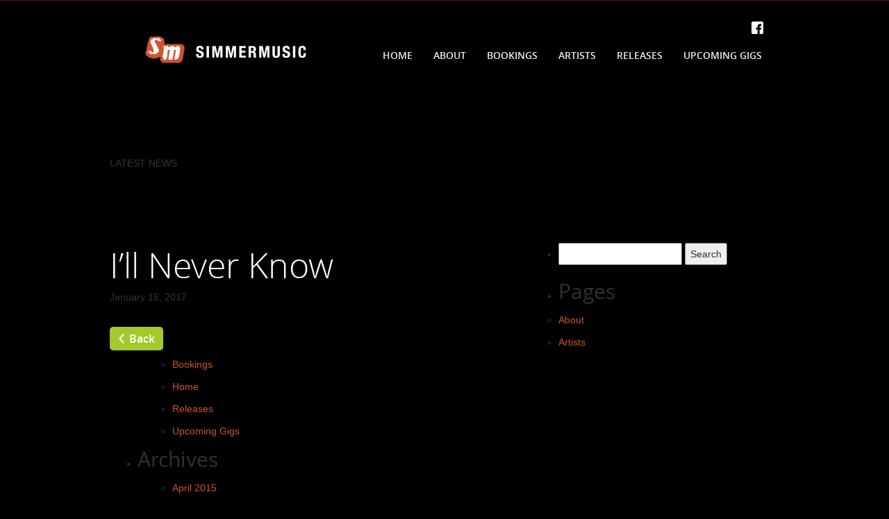

--- FILE ---
content_type: text/html; charset=UTF-8
request_url: https://www.simmermusic.com/track/ill-never-know/
body_size: 30813
content:
<!DOCTYPE html><html dir="ltr" lang="en-US" prefix="og: https://ogp.me/ns#"><head><meta charset="UTF-8"><meta name="viewport" content="width=1060" /><title>Simmer Music | I’ll Never Know | Simmer Music</title><link rel="profile" href="http://gmpg.org/xfn/11"><link rel="pingback" href="https://www.simmermusic.com/xmlrpc.php"><meta name="robots" content="max-image-preview:large" /><link rel="canonical" href="https://www.simmermusic.com/track/ill-never-know/" /><meta name="generator" content="All in One SEO (AIOSEO) 4.9.3" /><meta property="og:locale" content="en_US" /><meta property="og:site_name" content="Simmer Music | Just another WordPress site" /><meta property="og:type" content="article" /><meta property="og:title" content="I’ll Never Know | Simmer Music" /><meta property="og:url" content="https://www.simmermusic.com/track/ill-never-know/" /><meta property="article:published_time" content="2017-01-15T14:07:03+00:00" /><meta property="article:modified_time" content="2017-01-15T14:22:00+00:00" /><meta name="twitter:card" content="summary" /><meta name="twitter:title" content="I’ll Never Know | Simmer Music" /> <script type="application/ld+json" class="aioseo-schema">{"@context":"https:\/\/schema.org","@graph":[{"@type":"BreadcrumbList","@id":"https:\/\/www.simmermusic.com\/track\/ill-never-know\/#breadcrumblist","itemListElement":[{"@type":"ListItem","@id":"https:\/\/www.simmermusic.com#listItem","position":1,"name":"Home","item":"https:\/\/www.simmermusic.com","nextItem":{"@type":"ListItem","@id":"https:\/\/www.simmermusic.com\/track\/#listItem","name":"Tracks"}},{"@type":"ListItem","@id":"https:\/\/www.simmermusic.com\/track\/#listItem","position":2,"name":"Tracks","item":"https:\/\/www.simmermusic.com\/track\/","nextItem":{"@type":"ListItem","@id":"https:\/\/www.simmermusic.com\/track\/ill-never-know\/#listItem","name":"I&#8217;ll Never Know"},"previousItem":{"@type":"ListItem","@id":"https:\/\/www.simmermusic.com#listItem","name":"Home"}},{"@type":"ListItem","@id":"https:\/\/www.simmermusic.com\/track\/ill-never-know\/#listItem","position":3,"name":"I&#8217;ll Never Know","previousItem":{"@type":"ListItem","@id":"https:\/\/www.simmermusic.com\/track\/#listItem","name":"Tracks"}}]},{"@type":"Organization","@id":"https:\/\/www.simmermusic.com\/#organization","name":"Simmer Music","description":"Just another WordPress site","url":"https:\/\/www.simmermusic.com\/"},{"@type":"WebPage","@id":"https:\/\/www.simmermusic.com\/track\/ill-never-know\/#webpage","url":"https:\/\/www.simmermusic.com\/track\/ill-never-know\/","name":"I\u2019ll Never Know | Simmer Music","inLanguage":"en-US","isPartOf":{"@id":"https:\/\/www.simmermusic.com\/#website"},"breadcrumb":{"@id":"https:\/\/www.simmermusic.com\/track\/ill-never-know\/#breadcrumblist"},"datePublished":"2017-01-15T14:07:03+00:00","dateModified":"2017-01-15T14:22:00+00:00"},{"@type":"WebSite","@id":"https:\/\/www.simmermusic.com\/#website","url":"https:\/\/www.simmermusic.com\/","name":"Simmer Music","description":"Just another WordPress site","inLanguage":"en-US","publisher":{"@id":"https:\/\/www.simmermusic.com\/#organization"}}]}</script> <link rel="alternate" type="application/rss+xml" title="Simmer Music &raquo; Feed" href="https://www.simmermusic.com/feed/" /><link rel="alternate" title="oEmbed (JSON)" type="application/json+oembed" href="https://www.simmermusic.com/wp-json/oembed/1.0/embed?url=https%3A%2F%2Fwww.simmermusic.com%2Ftrack%2Fill-never-know%2F" /><link rel="alternate" title="oEmbed (XML)" type="text/xml+oembed" href="https://www.simmermusic.com/wp-json/oembed/1.0/embed?url=https%3A%2F%2Fwww.simmermusic.com%2Ftrack%2Fill-never-know%2F&#038;format=xml" /><style id='wp-img-auto-sizes-contain-inline-css' type='text/css'>img:is([sizes=auto i],[sizes^="auto," i]){contain-intrinsic-size:3000px 1500px}
/*# sourceURL=wp-img-auto-sizes-contain-inline-css */</style><style id='wp-emoji-styles-inline-css' type='text/css'>img.wp-smiley, img.emoji {
		display: inline !important;
		border: none !important;
		box-shadow: none !important;
		height: 1em !important;
		width: 1em !important;
		margin: 0 0.07em !important;
		vertical-align: -0.1em !important;
		background: none !important;
		padding: 0 !important;
	}
/*# sourceURL=wp-emoji-styles-inline-css */</style><link rel='stylesheet' id='wp-block-library-css' href='https://www.simmermusic.com/wp-includes/css/dist/block-library/style.min.css?ver=6.9' type='text/css' media='all' /><style id='global-styles-inline-css' type='text/css'>:root{--wp--preset--aspect-ratio--square: 1;--wp--preset--aspect-ratio--4-3: 4/3;--wp--preset--aspect-ratio--3-4: 3/4;--wp--preset--aspect-ratio--3-2: 3/2;--wp--preset--aspect-ratio--2-3: 2/3;--wp--preset--aspect-ratio--16-9: 16/9;--wp--preset--aspect-ratio--9-16: 9/16;--wp--preset--color--black: #000000;--wp--preset--color--cyan-bluish-gray: #abb8c3;--wp--preset--color--white: #ffffff;--wp--preset--color--pale-pink: #f78da7;--wp--preset--color--vivid-red: #cf2e2e;--wp--preset--color--luminous-vivid-orange: #ff6900;--wp--preset--color--luminous-vivid-amber: #fcb900;--wp--preset--color--light-green-cyan: #7bdcb5;--wp--preset--color--vivid-green-cyan: #00d084;--wp--preset--color--pale-cyan-blue: #8ed1fc;--wp--preset--color--vivid-cyan-blue: #0693e3;--wp--preset--color--vivid-purple: #9b51e0;--wp--preset--gradient--vivid-cyan-blue-to-vivid-purple: linear-gradient(135deg,rgb(6,147,227) 0%,rgb(155,81,224) 100%);--wp--preset--gradient--light-green-cyan-to-vivid-green-cyan: linear-gradient(135deg,rgb(122,220,180) 0%,rgb(0,208,130) 100%);--wp--preset--gradient--luminous-vivid-amber-to-luminous-vivid-orange: linear-gradient(135deg,rgb(252,185,0) 0%,rgb(255,105,0) 100%);--wp--preset--gradient--luminous-vivid-orange-to-vivid-red: linear-gradient(135deg,rgb(255,105,0) 0%,rgb(207,46,46) 100%);--wp--preset--gradient--very-light-gray-to-cyan-bluish-gray: linear-gradient(135deg,rgb(238,238,238) 0%,rgb(169,184,195) 100%);--wp--preset--gradient--cool-to-warm-spectrum: linear-gradient(135deg,rgb(74,234,220) 0%,rgb(151,120,209) 20%,rgb(207,42,186) 40%,rgb(238,44,130) 60%,rgb(251,105,98) 80%,rgb(254,248,76) 100%);--wp--preset--gradient--blush-light-purple: linear-gradient(135deg,rgb(255,206,236) 0%,rgb(152,150,240) 100%);--wp--preset--gradient--blush-bordeaux: linear-gradient(135deg,rgb(254,205,165) 0%,rgb(254,45,45) 50%,rgb(107,0,62) 100%);--wp--preset--gradient--luminous-dusk: linear-gradient(135deg,rgb(255,203,112) 0%,rgb(199,81,192) 50%,rgb(65,88,208) 100%);--wp--preset--gradient--pale-ocean: linear-gradient(135deg,rgb(255,245,203) 0%,rgb(182,227,212) 50%,rgb(51,167,181) 100%);--wp--preset--gradient--electric-grass: linear-gradient(135deg,rgb(202,248,128) 0%,rgb(113,206,126) 100%);--wp--preset--gradient--midnight: linear-gradient(135deg,rgb(2,3,129) 0%,rgb(40,116,252) 100%);--wp--preset--font-size--small: 13px;--wp--preset--font-size--medium: 20px;--wp--preset--font-size--large: 36px;--wp--preset--font-size--x-large: 42px;--wp--preset--spacing--20: 0.44rem;--wp--preset--spacing--30: 0.67rem;--wp--preset--spacing--40: 1rem;--wp--preset--spacing--50: 1.5rem;--wp--preset--spacing--60: 2.25rem;--wp--preset--spacing--70: 3.38rem;--wp--preset--spacing--80: 5.06rem;--wp--preset--shadow--natural: 6px 6px 9px rgba(0, 0, 0, 0.2);--wp--preset--shadow--deep: 12px 12px 50px rgba(0, 0, 0, 0.4);--wp--preset--shadow--sharp: 6px 6px 0px rgba(0, 0, 0, 0.2);--wp--preset--shadow--outlined: 6px 6px 0px -3px rgb(255, 255, 255), 6px 6px rgb(0, 0, 0);--wp--preset--shadow--crisp: 6px 6px 0px rgb(0, 0, 0);}:where(.is-layout-flex){gap: 0.5em;}:where(.is-layout-grid){gap: 0.5em;}body .is-layout-flex{display: flex;}.is-layout-flex{flex-wrap: wrap;align-items: center;}.is-layout-flex > :is(*, div){margin: 0;}body .is-layout-grid{display: grid;}.is-layout-grid > :is(*, div){margin: 0;}:where(.wp-block-columns.is-layout-flex){gap: 2em;}:where(.wp-block-columns.is-layout-grid){gap: 2em;}:where(.wp-block-post-template.is-layout-flex){gap: 1.25em;}:where(.wp-block-post-template.is-layout-grid){gap: 1.25em;}.has-black-color{color: var(--wp--preset--color--black) !important;}.has-cyan-bluish-gray-color{color: var(--wp--preset--color--cyan-bluish-gray) !important;}.has-white-color{color: var(--wp--preset--color--white) !important;}.has-pale-pink-color{color: var(--wp--preset--color--pale-pink) !important;}.has-vivid-red-color{color: var(--wp--preset--color--vivid-red) !important;}.has-luminous-vivid-orange-color{color: var(--wp--preset--color--luminous-vivid-orange) !important;}.has-luminous-vivid-amber-color{color: var(--wp--preset--color--luminous-vivid-amber) !important;}.has-light-green-cyan-color{color: var(--wp--preset--color--light-green-cyan) !important;}.has-vivid-green-cyan-color{color: var(--wp--preset--color--vivid-green-cyan) !important;}.has-pale-cyan-blue-color{color: var(--wp--preset--color--pale-cyan-blue) !important;}.has-vivid-cyan-blue-color{color: var(--wp--preset--color--vivid-cyan-blue) !important;}.has-vivid-purple-color{color: var(--wp--preset--color--vivid-purple) !important;}.has-black-background-color{background-color: var(--wp--preset--color--black) !important;}.has-cyan-bluish-gray-background-color{background-color: var(--wp--preset--color--cyan-bluish-gray) !important;}.has-white-background-color{background-color: var(--wp--preset--color--white) !important;}.has-pale-pink-background-color{background-color: var(--wp--preset--color--pale-pink) !important;}.has-vivid-red-background-color{background-color: var(--wp--preset--color--vivid-red) !important;}.has-luminous-vivid-orange-background-color{background-color: var(--wp--preset--color--luminous-vivid-orange) !important;}.has-luminous-vivid-amber-background-color{background-color: var(--wp--preset--color--luminous-vivid-amber) !important;}.has-light-green-cyan-background-color{background-color: var(--wp--preset--color--light-green-cyan) !important;}.has-vivid-green-cyan-background-color{background-color: var(--wp--preset--color--vivid-green-cyan) !important;}.has-pale-cyan-blue-background-color{background-color: var(--wp--preset--color--pale-cyan-blue) !important;}.has-vivid-cyan-blue-background-color{background-color: var(--wp--preset--color--vivid-cyan-blue) !important;}.has-vivid-purple-background-color{background-color: var(--wp--preset--color--vivid-purple) !important;}.has-black-border-color{border-color: var(--wp--preset--color--black) !important;}.has-cyan-bluish-gray-border-color{border-color: var(--wp--preset--color--cyan-bluish-gray) !important;}.has-white-border-color{border-color: var(--wp--preset--color--white) !important;}.has-pale-pink-border-color{border-color: var(--wp--preset--color--pale-pink) !important;}.has-vivid-red-border-color{border-color: var(--wp--preset--color--vivid-red) !important;}.has-luminous-vivid-orange-border-color{border-color: var(--wp--preset--color--luminous-vivid-orange) !important;}.has-luminous-vivid-amber-border-color{border-color: var(--wp--preset--color--luminous-vivid-amber) !important;}.has-light-green-cyan-border-color{border-color: var(--wp--preset--color--light-green-cyan) !important;}.has-vivid-green-cyan-border-color{border-color: var(--wp--preset--color--vivid-green-cyan) !important;}.has-pale-cyan-blue-border-color{border-color: var(--wp--preset--color--pale-cyan-blue) !important;}.has-vivid-cyan-blue-border-color{border-color: var(--wp--preset--color--vivid-cyan-blue) !important;}.has-vivid-purple-border-color{border-color: var(--wp--preset--color--vivid-purple) !important;}.has-vivid-cyan-blue-to-vivid-purple-gradient-background{background: var(--wp--preset--gradient--vivid-cyan-blue-to-vivid-purple) !important;}.has-light-green-cyan-to-vivid-green-cyan-gradient-background{background: var(--wp--preset--gradient--light-green-cyan-to-vivid-green-cyan) !important;}.has-luminous-vivid-amber-to-luminous-vivid-orange-gradient-background{background: var(--wp--preset--gradient--luminous-vivid-amber-to-luminous-vivid-orange) !important;}.has-luminous-vivid-orange-to-vivid-red-gradient-background{background: var(--wp--preset--gradient--luminous-vivid-orange-to-vivid-red) !important;}.has-very-light-gray-to-cyan-bluish-gray-gradient-background{background: var(--wp--preset--gradient--very-light-gray-to-cyan-bluish-gray) !important;}.has-cool-to-warm-spectrum-gradient-background{background: var(--wp--preset--gradient--cool-to-warm-spectrum) !important;}.has-blush-light-purple-gradient-background{background: var(--wp--preset--gradient--blush-light-purple) !important;}.has-blush-bordeaux-gradient-background{background: var(--wp--preset--gradient--blush-bordeaux) !important;}.has-luminous-dusk-gradient-background{background: var(--wp--preset--gradient--luminous-dusk) !important;}.has-pale-ocean-gradient-background{background: var(--wp--preset--gradient--pale-ocean) !important;}.has-electric-grass-gradient-background{background: var(--wp--preset--gradient--electric-grass) !important;}.has-midnight-gradient-background{background: var(--wp--preset--gradient--midnight) !important;}.has-small-font-size{font-size: var(--wp--preset--font-size--small) !important;}.has-medium-font-size{font-size: var(--wp--preset--font-size--medium) !important;}.has-large-font-size{font-size: var(--wp--preset--font-size--large) !important;}.has-x-large-font-size{font-size: var(--wp--preset--font-size--x-large) !important;}
/*# sourceURL=global-styles-inline-css */</style><style id='classic-theme-styles-inline-css' type='text/css'>/*! This file is auto-generated */
.wp-block-button__link{color:#fff;background-color:#32373c;border-radius:9999px;box-shadow:none;text-decoration:none;padding:calc(.667em + 2px) calc(1.333em + 2px);font-size:1.125em}.wp-block-file__button{background:#32373c;color:#fff;text-decoration:none}
/*# sourceURL=/wp-includes/css/classic-themes.min.css */</style><link rel='stylesheet' id='_cdev-bootstrap-css' href='https://www.simmermusic.com/wp-content/themes/Simmer/includes/bootstrap/bootstrap.min.css?ver=6.9' type='text/css' media='all' /><link rel='stylesheet' id='bxstyle-css' href='https://www.simmermusic.com/wp-content/cache/autoptimize/css/autoptimize_single_a0d40b43c8227641867c47a1640b3141.css?ver=6.9' type='text/css' media='all' /><link rel='stylesheet' id='_cdev-style-css' href='https://www.simmermusic.com/wp-content/cache/autoptimize/css/autoptimize_single_71827d5616e9ff217cb3abf054e05fc8.css?ver=6.9' type='text/css' media='all' /><link rel='stylesheet' id='fancybox-css' href='https://www.simmermusic.com/wp-content/cache/autoptimize/css/autoptimize_single_ec2586c6235003580731a15685a95607.css?ver=1769117106' type='text/css' media='screen' /> <script defer type="text/javascript" src="https://www.simmermusic.com/wp-includes/js/jquery/jquery.min.js?ver=3.7.1" id="jquery-core-js"></script> <script defer type="text/javascript" src="https://www.simmermusic.com/wp-includes/js/jquery/jquery-migrate.min.js?ver=3.4.1" id="jquery-migrate-js"></script> <script defer type="text/javascript" src="https://www.simmermusic.com/wp-content/cache/autoptimize/js/autoptimize_single_f74f355d8d88a6b13bb1f1a59a047f31.js?ver=6.9" id="_cdev-bootstrapjs-js"></script> <script defer type="text/javascript" src="https://www.simmermusic.com/wp-content/cache/autoptimize/js/autoptimize_single_9f7b465f62cf6fe8c81f53813218e980.js?ver=6.9" id="_cdev-bootstrapwp-js"></script> <script defer type="text/javascript" src="https://www.simmermusic.com/wp-content/themes/Simmer/includes/bxslider/jquery.bxslider.min.js?ver=6.9" id="bxscript-js"></script> <script defer type="text/javascript" src="https://www.simmermusic.com/wp-content/cache/autoptimize/js/autoptimize_single_eee185b0a7ece1547cc3b47cc7fc08a1.js?ver=6.9" id="site-js-js"></script> <script defer type="text/javascript" src="https://www.simmermusic.com/wp-content/themes/Simmer/includes/js/core_desk.js?ver=6.9" id="site-desk-js-js"></script> <link rel="https://api.w.org/" href="https://www.simmermusic.com/wp-json/" /><link rel="EditURI" type="application/rsd+xml" title="RSD" href="https://www.simmermusic.com/xmlrpc.php?rsd" /><link rel='shortlink' href='https://www.simmermusic.com/?p=805' /></head><body class="wp-singular track-template-default single single-track postid-805 wp-theme-Simmer" itemscope="itemscope" itemtype="http://schema.org/WebPage"><div id="menuLink"><a href="#" class="mainmenu" accesskey="1">Menu</a></div><div class="menuwrap"><div class="clearfloats"></div><div class="primary-mob-nav-container"><ul id="primary-mob-menu" class="primary-mob-nav-menu"><li id="menu-item-16" class="menu-item menu-item-type-custom menu-item-object-custom menu-item-home menu-item-16"><a href="http://www.simmermusic.com/">Home</a></li><li id="menu-item-17" class="menu-item menu-item-type-post_type menu-item-object-page menu-item-17"><a href="https://www.simmermusic.com/about/">About</a></li><li id="menu-item-19" class="menu-item menu-item-type-post_type menu-item-object-page menu-item-19"><a href="https://www.simmermusic.com/bookings/">Bookings</a></li><li id="menu-item-18" class="menu-item menu-item-type-post_type menu-item-object-page menu-item-18"><a href="https://www.simmermusic.com/artists/">Artists</a></li><li id="menu-item-21" class="menu-item menu-item-type-post_type menu-item-object-page menu-item-21"><a href="https://www.simmermusic.com/releases/">Releases</a></li><li id="menu-item-22" class="menu-item menu-item-type-post_type menu-item-object-page menu-item-22"><a href="https://www.simmermusic.com/upcoming-gigs/">Upcoming Gigs</a></li></ul></div><div class="clearfloats"></div><div class="info"> <a href="https://www.facebook.com/Simmer-Music-324589600966582/?fref=ts" class="facebook" target="_blank">Facebook</a> <a href="" class="instagram" style="display:none">Instagram</a> <a href="" class="bit" style="display:none">Bands in Town</a></div></div><header id="masthead" class="site-header" role="banner" itemscope="itemscope" itemtype="http://schema.org/WPHeader"><div class="container"><div class="row"><div class="site-header-inner col-sm-12"><div class="site-branding"><h1 class="site-title" itemprop="headline"><a href="https://www.simmermusic.com/" title="Simmer Music" rel="home">Simmer Music</a></h1></div><div class="info"> <a href="https://www.facebook.com/Simmer-Music-324589600966582/?fref=ts" class="facebook" target="_blank">Facebook</a> <a href="" class="instagram" style="display:none">Instagram</a> <a href="" class="bit" style="display:none">Bands in Town</a></div><div class="site-navigation"><nav itemscope="itemscope" itemtype="http://schema.org/SiteNavigationElement"><div class="nav-container"><ul id="main-menu" class="nav-menu"><li class="menu-item menu-item-type-custom menu-item-object-custom menu-item-home menu-item-16"><a href="http://www.simmermusic.com/">Home</a></li><li class="menu-item menu-item-type-post_type menu-item-object-page menu-item-17"><a href="https://www.simmermusic.com/about/">About</a></li><li class="menu-item menu-item-type-post_type menu-item-object-page menu-item-19"><a href="https://www.simmermusic.com/bookings/">Bookings</a></li><li class="menu-item menu-item-type-post_type menu-item-object-page menu-item-18"><a href="https://www.simmermusic.com/artists/">Artists</a></li><li class="menu-item menu-item-type-post_type menu-item-object-page menu-item-21"><a href="https://www.simmermusic.com/releases/">Releases</a></li><li class="menu-item menu-item-type-post_type menu-item-object-page menu-item-22"><a href="https://www.simmermusic.com/upcoming-gigs/">Upcoming Gigs</a></li></ul></div></nav></div></div></div></div></header><div class="main-content"><header class="page-header"><div class="container no-pad"><div class="page-title">Latest News</div></div></header><div class="container no-pad"><div class="row"><div id="content" class="main-content-inner col-sm-8" itemprop="mainContentOfPage" itemscope="itemscope" itemtype="http://schema.org/Blog"><article id="post-805" class="post-805 track type-track status-publish hentry" itemscope="itemscope" itemtype="http://schema.org/BlogPosting" itemprop="blogPost"><div class="entry-content" itemprop="text"><header><h1 itemprop="headline">I&#8217;ll Never Know</h1></header><div class="entry-meta"> <time class="entry-date" datetime="2017-01-15T14:07:03+00:00" pubdate>January 15, 2017</time></div></div></article><ul class="pager"><li class="previous"> <a href="javascript:history.go(-1)">Back</a></li></ul></div><div id="sidebar" role="complementary"><ul><li><form role="search" method="get" id="searchform" class="searchform" action="https://www.simmermusic.com/"><div> <label class="screen-reader-text" for="s">Search for:</label> <input type="text" value="" name="s" id="s" /> <input type="submit" id="searchsubmit" value="Search" /></div></form></li></ul><ul role="navigation"><li class="pagenav"><h2>Pages</h2><ul><li class="page_item page-item-5"><a href="https://www.simmermusic.com/about/">About</a></li><li class="page_item page-item-10"><a href="https://www.simmermusic.com/artists/">Artists</a></li><li class="page_item page-item-7"><a href="https://www.simmermusic.com/bookings/">Bookings</a></li><li class="page_item page-item-2"><a href="https://www.simmermusic.com/">Home</a></li><li class="page_item page-item-12"><a href="https://www.simmermusic.com/releases/">Releases</a></li><li class="page_item page-item-14"><a href="https://www.simmermusic.com/upcoming-gigs/">Upcoming Gigs</a></li></ul></li><li><h2>Archives</h2><ul><li><a href='https://www.simmermusic.com/2015/04/'>April 2015</a></li></ul></li><li class="categories"><h2>Categories</h2><ul><li class="cat-item cat-item-1"><a href="https://www.simmermusic.com/category/uncategorized/">Uncategorized</a> (1)</li></ul></li></ul><ul></ul></div></div></div></div><footer id="colophon" class="site-footer" role="contentinfo" itemscope="itemscope" itemtype="http://schema.org/WPFooter"><div class="container"><div class="row site-info"><div class="col-sm-10"><p class="address">46 Arden Street, Holyoke, MA 01040 USA&nbsp;&nbsp;|&nbsp;&nbsp;<a href="tel://+14135191912">413.519.1912</a>&nbsp;&nbsp;|&nbsp;&nbsp;<a href="mailto:info@simmermusic.com">EMAIL</a></p><p class="copy">&copy; 2015 - 2026 - All rights reserved. Website by <a href="http://cdevision.com/" rel="designer">cdeVision</a></p></div><div class="col-sm-2"><div class="info"> <a href="https://www.facebook.com/Simmer-Music-324589600966582/" class="facebook" target="_blank">Facebook</a> <a href="" class="instagram" style="display:none">Instagram</a> <a href="" class="bit" style="display:none">Bands in Town</a></div></div></div></div></footer> <script type="speculationrules">{"prefetch":[{"source":"document","where":{"and":[{"href_matches":"/*"},{"not":{"href_matches":["/wp-*.php","/wp-admin/*","/wp-content/uploads/*","/wp-content/*","/wp-content/plugins/*","/wp-content/themes/Simmer/*","/*\\?(.+)"]}},{"not":{"selector_matches":"a[rel~=\"nofollow\"]"}},{"not":{"selector_matches":".no-prefetch, .no-prefetch a"}}]},"eagerness":"conservative"}]}</script> <script defer type="text/javascript" src="https://www.simmermusic.com/wp-content/cache/autoptimize/js/autoptimize_single_6cde8401ba1580956435a634b06e1a04.js?ver=20130115" id="_cdev-skip-link-focus-fix-js"></script> <script defer type="text/javascript" src="https://www.simmermusic.com/wp-content/plugins/easy-fancybox/vendor/purify.min.js?ver=1769117106" id="fancybox-purify-js"></script> <script defer id="jquery-fancybox-js-extra" src="[data-uri]"></script> <script defer type="text/javascript" src="https://www.simmermusic.com/wp-content/cache/autoptimize/js/autoptimize_single_3600c40056157c90bb54469b04e127a7.js?ver=1769117106" id="jquery-fancybox-js"></script> <script defer id="jquery-fancybox-js-after" src="[data-uri]"></script> <script defer type="text/javascript" src="https://www.simmermusic.com/wp-content/cache/autoptimize/js/autoptimize_single_409ac3648bba069c079fedc1ca107913.js?ver=3.1.13" id="jquery-mousewheel-js"></script> <script id="wp-emoji-settings" type="application/json">{"baseUrl":"https://s.w.org/images/core/emoji/17.0.2/72x72/","ext":".png","svgUrl":"https://s.w.org/images/core/emoji/17.0.2/svg/","svgExt":".svg","source":{"concatemoji":"https://www.simmermusic.com/wp-includes/js/wp-emoji-release.min.js?ver=6.9"}}</script> <script type="module">/*! This file is auto-generated */
const a=JSON.parse(document.getElementById("wp-emoji-settings").textContent),o=(window._wpemojiSettings=a,"wpEmojiSettingsSupports"),s=["flag","emoji"];function i(e){try{var t={supportTests:e,timestamp:(new Date).valueOf()};sessionStorage.setItem(o,JSON.stringify(t))}catch(e){}}function c(e,t,n){e.clearRect(0,0,e.canvas.width,e.canvas.height),e.fillText(t,0,0);t=new Uint32Array(e.getImageData(0,0,e.canvas.width,e.canvas.height).data);e.clearRect(0,0,e.canvas.width,e.canvas.height),e.fillText(n,0,0);const a=new Uint32Array(e.getImageData(0,0,e.canvas.width,e.canvas.height).data);return t.every((e,t)=>e===a[t])}function p(e,t){e.clearRect(0,0,e.canvas.width,e.canvas.height),e.fillText(t,0,0);var n=e.getImageData(16,16,1,1);for(let e=0;e<n.data.length;e++)if(0!==n.data[e])return!1;return!0}function u(e,t,n,a){switch(t){case"flag":return n(e,"\ud83c\udff3\ufe0f\u200d\u26a7\ufe0f","\ud83c\udff3\ufe0f\u200b\u26a7\ufe0f")?!1:!n(e,"\ud83c\udde8\ud83c\uddf6","\ud83c\udde8\u200b\ud83c\uddf6")&&!n(e,"\ud83c\udff4\udb40\udc67\udb40\udc62\udb40\udc65\udb40\udc6e\udb40\udc67\udb40\udc7f","\ud83c\udff4\u200b\udb40\udc67\u200b\udb40\udc62\u200b\udb40\udc65\u200b\udb40\udc6e\u200b\udb40\udc67\u200b\udb40\udc7f");case"emoji":return!a(e,"\ud83e\u1fac8")}return!1}function f(e,t,n,a){let r;const o=(r="undefined"!=typeof WorkerGlobalScope&&self instanceof WorkerGlobalScope?new OffscreenCanvas(300,150):document.createElement("canvas")).getContext("2d",{willReadFrequently:!0}),s=(o.textBaseline="top",o.font="600 32px Arial",{});return e.forEach(e=>{s[e]=t(o,e,n,a)}),s}function r(e){var t=document.createElement("script");t.src=e,t.defer=!0,document.head.appendChild(t)}a.supports={everything:!0,everythingExceptFlag:!0},new Promise(t=>{let n=function(){try{var e=JSON.parse(sessionStorage.getItem(o));if("object"==typeof e&&"number"==typeof e.timestamp&&(new Date).valueOf()<e.timestamp+604800&&"object"==typeof e.supportTests)return e.supportTests}catch(e){}return null}();if(!n){if("undefined"!=typeof Worker&&"undefined"!=typeof OffscreenCanvas&&"undefined"!=typeof URL&&URL.createObjectURL&&"undefined"!=typeof Blob)try{var e="postMessage("+f.toString()+"("+[JSON.stringify(s),u.toString(),c.toString(),p.toString()].join(",")+"));",a=new Blob([e],{type:"text/javascript"});const r=new Worker(URL.createObjectURL(a),{name:"wpTestEmojiSupports"});return void(r.onmessage=e=>{i(n=e.data),r.terminate(),t(n)})}catch(e){}i(n=f(s,u,c,p))}t(n)}).then(e=>{for(const n in e)a.supports[n]=e[n],a.supports.everything=a.supports.everything&&a.supports[n],"flag"!==n&&(a.supports.everythingExceptFlag=a.supports.everythingExceptFlag&&a.supports[n]);var t;a.supports.everythingExceptFlag=a.supports.everythingExceptFlag&&!a.supports.flag,a.supports.everything||((t=a.source||{}).concatemoji?r(t.concatemoji):t.wpemoji&&t.twemoji&&(r(t.twemoji),r(t.wpemoji)))});
//# sourceURL=https://www.simmermusic.com/wp-includes/js/wp-emoji-loader.min.js</script> </body></html>

--- FILE ---
content_type: text/javascript
request_url: https://www.simmermusic.com/wp-content/cache/autoptimize/js/autoptimize_single_eee185b0a7ece1547cc3b47cc7fc08a1.js?ver=6.9
body_size: 205
content:
var $S=jQuery.noConflict();$S(function(){$S('#slider1').bxSlider({mode:'fade',infiniteLoop:true,touchEnabled:true,swipeThreashold:300,speed:700,pause:8200,auto:true,pager:true,pagerCustom:'#bx-pager',controls:true});});var $j=jQuery.noConflict();$j(function(){var txt='';$j('#menuLink a').click(function(){var e=$j(this);if(e.hasClass('open')){$j('.menuwrap').slideToggle('fast',function(){e.removeClass('open');});}else{$j('.menuwrap').slideToggle('fast',function(){e.addClass('open');});}
return false;});$j(".noclick > a").click(function(e){e.preventDefault();});$j('.menu-item-has-children').hover(function(){$j('ul',this).stop().slideDown(200);},function(){$j('ul',this).stop().slideUp(100);});$j(".albuminfo .play").click(function(e){var _this=$j(this);var theaudio=$j(this).attr('aid');if($j(_this).hasClass('playing')){document.getElementById(theaudio).pause();$j(_this).removeClass('playing');}else{$j("audio").each(function(i,el){$j(el).get(0).pause();});$j(".play").removeClass('playing');$j(_this).addClass('playing');document.getElementById(theaudio).play();}});});